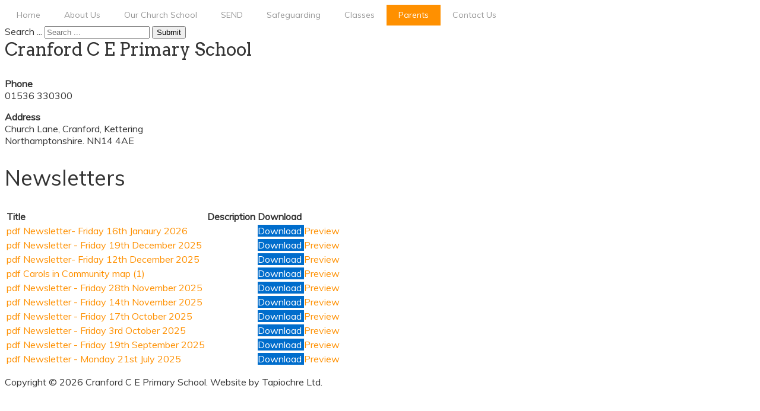

--- FILE ---
content_type: text/html; charset=utf-8
request_url: https://cranford.northants.sch.uk/parents/newsletters
body_size: 67950
content:

<!DOCTYPE html>

<html xmlns="http://www.w3.org/1999/xhtml" xml:lang="en-gb" lang="en-gb" >

<head>



<base href="https://cranford.northants.sch.uk/parents/newsletters" />
	<meta http-equiv="content-type" content="text/html; charset=utf-8" />
	<meta name="author" content="Super User" />
	<meta name="generator" content="Joomla! - Open Source Content Management" />
	<title>Cranford C E Primary School - Newsletters</title>
	<link href="https://cranford.northants.sch.uk/component/search/?Itemid=580&amp;format=opensearch" rel="search" title="Search Cranford C E Primary School" type="application/opensearchdescription+xml" />
	<link href="/components/com_jrealtimeanalytics/css/mainstyle.css" rel="stylesheet" type="text/css" />
	<link href="/components/com_dropfiles/assets/css/jaofoldertree.css" rel="stylesheet" type="text/css" />
	<link href="/components/com_dropfiles/assets/css/material-design-iconic-font.min.css" rel="stylesheet" type="text/css" />
	<link href="/plugins/dropfilesthemes/table/css/style_ver5.4.css" rel="stylesheet" type="text/css" />
	<link href="/plugins/dropfilesthemes/table/css/jquery.mediaTable.css" rel="stylesheet" type="text/css" />
	<link href="/components/com_dropfiles/assets/css/front_ver5.4.css" rel="stylesheet" type="text/css" />
	<link href="/components/com_dropfiles/assets/css/video-js.css" rel="stylesheet" type="text/css" />
	<link href="/media/plg_system_jcepro/site/css/content.min.css?86aa0286b6232c4a5b58f892ce080277" rel="stylesheet" type="text/css" />
	<link href="/plugins/system/cookiespolicynotificationbar/assets/css/cpnb-style.min.css" rel="stylesheet" media="all" type="text/css" />
	<link href="/plugins/system/cookiespolicynotificationbar/assets/css/balloon.min.css" rel="stylesheet" media="all" type="text/css" />
	<link href="/media/plg_system_youtuber/assets/fancybox/jquery.fancybox.min.css?v=3.12.2" rel="stylesheet" type="text/css" />
	<link href="/media/plg_system_youtuber/assets/css/frontend.css?v=3.12.2" rel="stylesheet" type="text/css" />
	<link href="https://fonts.googleapis.com/css?family=Roboto:400,400italic,500,500italic,700,700italic&subset=latin,cyrillic" rel="stylesheet" type="text/css" />
	<style type="text/css">
.themesblock a.themebtn.default {background-image: url(https://cranford.northants.sch.uk/plugins/dropfilesthemes/default/images/btn.png) }.themesblock a.themebtn.ggd {background-image: url(https://cranford.northants.sch.uk/plugins/dropfilesthemes/ggd/images/btn.png) }.themesblock a.themebtn.table {background-image: url(https://cranford.northants.sch.uk/plugins/dropfilesthemes/table/images/btn.png) }.themesblock a.themebtn.tree {background-image: url(https://cranford.northants.sch.uk/plugins/dropfilesthemes/tree/images/btn.png) }.themesblock a.themebtn.preview {background-image: url(https://cranford.northants.sch.uk/plugins/dropfilesthemes/preview/images/btn.png) } .dropfiles-content-table[data-category="78"] td .downloadlink, .dropfiles-content-table[data-category="78"] .download-all, .dropfiles-content-table[data-category="78"] .download-selected {background-color:#006dcc !important;color:#ffffff !important;}/* BEGIN: Cookies Policy Notification Bar - J! system plugin (Powered by: Web357.com) */
.cpnb-outer { border-color: rgba(32, 34, 38, 1); }
.cpnb-outer.cpnb-div-position-top { border-bottom-width: 1px; }
.cpnb-outer.cpnb-div-position-bottom { border-top-width: 1px; }
.cpnb-outer.cpnb-div-position-top-left, .cpnb-outer.cpnb-div-position-top-right, .cpnb-outer.cpnb-div-position-bottom-left, .cpnb-outer.cpnb-div-position-bottom-right { border-width: 1px; }
.cpnb-message { color: #f1f1f3; }
.cpnb-message a { color: #ffffff }
.cpnb-button, .cpnb-button-ok, .cpnb-m-enableAllButton { -webkit-border-radius: 4px; -moz-border-radius: 4px; border-radius: 4px; font-size: 12px; color: #ffffff; background-color: rgba(59, 137, 199, 1); }
.cpnb-button:hover, .cpnb-button:focus, .cpnb-button-ok:hover, .cpnb-button-ok:focus, .cpnb-m-enableAllButton:hover, .cpnb-m-enableAllButton:focus { color: #ffffff; background-color: rgba(49, 118, 175, 1); }
.cpnb-button-decline, .cpnb-button-delete, .cpnb-button-decline-modal, .cpnb-m-DeclineAllButton { color: #ffffff; background-color: rgba(119, 31, 31, 1); }
.cpnb-button-decline:hover, .cpnb-button-decline:focus, .cpnb-button-delete:hover, .cpnb-button-delete:focus, .cpnb-button-decline-modal:hover, .cpnb-button-decline-modal:focus, .cpnb-m-DeclineAllButton:hover, .cpnb-m-DeclineAllButton:focus { color: #ffffff; background-color: rgba(175, 38, 20, 1); }
.cpnb-button-cancel, .cpnb-button-reload, .cpnb-button-cancel-modal { color: #ffffff; background-color: rgba(90, 90, 90, 1); }
.cpnb-button-cancel:hover, .cpnb-button-cancel:focus, .cpnb-button-reload:hover, .cpnb-button-reload:focus, .cpnb-button-cancel-modal:hover, .cpnb-button-cancel-modal:focus { color: #ffffff; background-color: rgba(54, 54, 54, 1); }
.cpnb-button-settings, .cpnb-button-settings-modal { color: #ffffff; background-color: rgba(90, 90, 90, 1); }
.cpnb-button-settings:hover, .cpnb-button-settings:focus, .cpnb-button-settings-modal:hover, .cpnb-button-settings-modal:focus { color: #ffffff; background-color: rgba(54, 54, 54, 1); }
.cpnb-button-more-default, .cpnb-button-more-modal { color: #ffffff; background-color: rgba(123, 138, 139, 1); }
.cpnb-button-more-default:hover, .cpnb-button-more-modal:hover, .cpnb-button-more-default:focus, .cpnb-button-more-modal:focus { color: #ffffff; background-color: rgba(105, 118, 119, 1); }
.cpnb-m-SaveChangesButton { color: #ffffff; background-color: rgba(133, 199, 136, 1); }
.cpnb-m-SaveChangesButton:hover, .cpnb-m-SaveChangesButton:focus { color: #ffffff; background-color: rgba(96, 153, 100, 1); }
@media only screen and (max-width: 600px) {
.cpnb-left-menu-toggle::after, .cpnb-left-menu-toggle-button {
content: "Categories";
}
}
/* END: Cookies Policy Notification Bar - J! system plugin (Powered by: Web357.com) */

	</style>
	<script type="application/json" class="joomla-script-options new">{"csrf.token":"ea3ea48e39fff46bb26bd400461560ec","system.paths":{"root":"","base":""},"joomla.jtext":{"COM_DROPFILES_DOWNLOAD_ALL":"Download all","COM_DROPFILES_DOWNLOAD_SELECTED":"Download selected","COM_DROPFILES_DEFAULT_FRONT_COLUMNS":"Columns","COM_DROPFILES_FIELD_FILE_BYTE":"B","COM_DROPFILES_FIELD_FILE_KILOBYTE":"KB","COM_DROPFILES_FIELD_FILE_MEGABYTE":"MB","COM_DROPFILES_FIELD_FILE_GIGABYTE":"GB","COM_DROPFILES_FIELD_FILE_TERRABYTE":"TB","COM_DROPFILES_FIELD_FILE_PETABYTE":"PB","COM_DROPFILES_LIGHT_BOX_LOADING_STATUS":"The preview is still loading, you can <span class='dropfiles-loading-close'>cancel<\/span> it at any time..."}}</script>
	<script src="/media/jui/js/jquery.min.js?68b5999870634a23b46c27a6665628b6" type="text/javascript"></script>
	<script src="/media/jui/js/jquery-noconflict.js?68b5999870634a23b46c27a6665628b6" type="text/javascript"></script>
	<script src="/media/jui/js/jquery-migrate.min.js?68b5999870634a23b46c27a6665628b6" type="text/javascript"></script>
	<script src="/components/com_jrealtimeanalytics/js/jquery.noconflict.js" type="text/javascript"></script>
	<script src="/components/com_jrealtimeanalytics/js/stream.js" type="text/javascript" defer="defer"></script>
	<script src="/components/com_jrealtimeanalytics/js/heatmap.js" type="text/javascript" defer="defer"></script>
	<script src="/media/system/js/core.js?68b5999870634a23b46c27a6665628b6" type="text/javascript"></script>
	<script src="/media/system/js/mootools-core.js?68b5999870634a23b46c27a6665628b6" type="text/javascript"></script>
	<script src="/media/system/js/mootools-more.js?68b5999870634a23b46c27a6665628b6" type="text/javascript"></script>
	<script src="/components/com_dropfiles/assets/js/frontend.js" type="text/javascript"></script>
	<script src="/components/com_dropfiles/assets/js/gatracking.js" type="text/javascript"></script>
	<script src="/components/com_dropfiles/assets/js/handlebars-v4.7.7.js" type="text/javascript"></script>
	<script src="/components/com_dropfiles/assets/js/jaofoldertree.js" type="text/javascript"></script>
	<script src="/components/com_dropfiles/assets/js/colorbox.init.js" type="text/javascript"></script>
	<script src="/plugins/dropfilesthemes/table/js/script.js" type="text/javascript"></script>
	<script src="/plugins/dropfilesthemes/table/js/jquery.mediaTable.js" type="text/javascript"></script>
	<script src="https://cranford.northants.sch.uk/components/com_dropfiles/assets/js/helper.js" type="text/javascript"></script>
	<script src="/components/com_dropfiles/assets/js/video.js" type="text/javascript"></script>
	<script src="/media/system/js/caption.js?68b5999870634a23b46c27a6665628b6" type="text/javascript"></script>
	<!--[if lt IE 9]><script src="/media/system/js/html5fallback.js?68b5999870634a23b46c27a6665628b6" type="text/javascript"></script><![endif]-->
	<script src="/plugins/system/cookiespolicynotificationbar/assets/js/cookies-policy-notification-bar.min.js" type="text/javascript"></script>
	<script src="/media/plg_system_youtuber/assets/fancybox/jquery.fancybox.min.js?v=3.12.2" defer="defer" type="text/javascript"></script>
	<script src="/media/plg_system_youtuber/assets/js/frontend.js?v=3.12.2" defer="defer" type="text/javascript"></script>
	<script type="text/javascript">
				var COM_JREALTIME_NETWORK_ERROR = 'A network error occurred during data stream: '; var jrealtimeBaseURI='https://cranford.northants.sch.uk/';var jrealtimeTrackQueryString=1;jQuery(document).ready(function(){ jQuery("body").append("<div id='dropfiles-loading-wrap'><div class='dropfiles-loading'></div></div><div id='dropfiles-loading-tree-wrap'><div class='dropfiles-loading-tree-bg'></div></div>")});ga_download_tracking="0";dropfilesBaseUrl="https://cranford.northants.sch.uk/";dropfilesRootUrl="/";jQuery(window).on('load',  function() {
				new JCaption('img.caption');
			});// BEGIN: Cookies Policy Notification Bar - J! system plugin (Powered by: Web357.com)
var cpnb_config = {"w357_joomla_caching":0,"w357_position":"top-right","w357_show_close_x_icon":"1","w357_hide_after_time":"yes","w357_duration":"60","w357_animate_duration":"1000","w357_limit":"0","w357_message":"We use cookies to improve your experience on our website. By browsing this website, you agree to our use of cookies.","w357_display_ok_btn":"1","w357_buttonText":"Ok, I\u0027ve understood!","w357_display_decline_btn":"1","w357_buttonDeclineText":"Decline","w357_display_cancel_btn":"0","w357_buttonCancelText":"Cancel","w357_display_settings_btn":"1","w357_buttonSettingsText":"Settings","w357_buttonMoreText":"More Info","w357_buttonMoreLink":"","w357_display_more_info_btn":"1","w357_fontColor":"#f1f1f3","w357_linkColor":"#ffffff","w357_fontSize":"12px","w357_backgroundColor":"rgba(50, 58, 69, 1)","w357_borderWidth":"1","w357_body_cover":"1","w357_overlay_state":"0","w357_overlay_color":"rgba(10, 10, 10, 0.3)","w357_height":"auto","w357_cookie_name":"cookiesDirective","w357_link_target":"_self","w357_popup_width":"800","w357_popup_height":"600","w357_customText":"\u003Ch1\u003ECookies Policy Overview\u003C\/h1\u003E\r\n\u003Chr \/\u003E\r\n\u003Ch3\u003EGeneral Use\u003C\/h3\u003E\r\n\u003Cp\u003EWe use cookies, tracking pixels and related technologies on our website. Cookies are small data files that are served by our platform and stored on your device. Our site uses cookies dropped by us or third parties for a variety of purposes including to operate and personalize the website. Also, cookies may also be used to track how you use the site to target ads to you on other websites.\u003C\/p\u003E\r\n\u003Ch3\u003EThird Parties\u003C\/h3\u003E\r\n\u003Cp\u003EOur website employs may use  various third-party services. Through the use of our website, these services may place anonymous cookies on your browser and may send their own cookies to your cookie file. Some of these services may include but are not limited to: Google, Facebook, Twitter, MailChimp and other social networks, advertising agencies, security firewalls, analytics companies and service providers. These services may also collect and use anonymous identifiers such as IP Address, HTTP Referrer, Unique Device Identifier and other non-personally identifiable information and server logs.\u003C\/p\u003E\r\n\u003Chr \/\u003E","w357_more_info_btn_type":"custom_text","w357_blockCookies":"1","w357_autoAcceptAfterScrolling":"0","w357_numOfScrolledPixelsBeforeAutoAccept":"300","w357_reloadPageAfterAccept":"0","w357_enableConfirmationAlerts":"0","w357_enableConfirmationAlertsForAcceptBtn":0,"w357_enableConfirmationAlertsForDeclineBtn":0,"w357_enableConfirmationAlertsForDeleteBtn":0,"w357_confirm_allow_msg":"Performing this action will enable all cookies set by this website. Are you sure that you want to enable all cookies on this website?","w357_confirm_delete_msg":"Performing this action will remove all cookies set by this website. Are you sure that you want to disable and delete all cookies from your browser?","w357_show_in_iframes":"0","w357_shortcode_is_enabled_on_this_page":0,"w357_base_url":"https:\/\/cranford.northants.sch.uk\/","w357_base_ajax_url":"https:\/\/cranford.northants.sch.uk\/","w357_current_url":"https:\/\/cranford.northants.sch.uk\/parents\/newsletters","w357_always_display":"0","w357_show_notification_bar":true,"w357_expiration_cookieSettings":"365","w357_expiration_cookieAccept":"365","w357_expiration_cookieDecline":"180","w357_expiration_cookieCancel":"3","w357_accept_button_class_notification_bar":"cpnb-accept-btn","w357_decline_button_class_notification_bar":"cpnb-decline-btn","w357_cancel_button_class_notification_bar":"cpnb-cancel-btn","w357_settings_button_class_notification_bar":"cpnb-settings-btn","w357_moreinfo_button_class_notification_bar":"cpnb-moreinfo-btn","w357_accept_button_class_notification_bar_modal_window":"cpnb-accept-btn-m","w357_decline_button_class_notification_bar_modal_window":"cpnb-decline-btn-m","w357_save_button_class_notification_bar_modal_window":"cpnb-save-btn-m","w357_buttons_ordering":"[\u0022ok\u0022,\u0022decline\u0022,\u0022cancel\u0022,\u0022settings\u0022,\u0022moreinfo\u0022]"};
// END: Cookies Policy Notification Bar - J! system plugin (Powered by: Web357.com)


// BEGIN: Cookies Policy Notification Bar - J! system plugin (Powered by: Web357.com)
var cpnb_cookiesCategories = {"cookie_categories_group0":{"cookie_category_id":"required-cookies","cookie_category_name":"Required Cookies","cookie_category_description":"The Required or Functional cookies relate to the functionality of our websites and allow us to improve the service we offer to you through our websites, for example by allowing you to carry information across pages of our website to avoid you having to re-enter information, or by recognizing your preferences when you return to our website.","cookie_category_checked_by_default":"2","cookie_category_status":"1"},"cookie_categories_group1":{"cookie_category_id":"analytical-cookies","cookie_category_name":"Analytical Cookies","cookie_category_description":"Analytical cookies allow us to recognize and to count the number of visitors to our website, to see how visitors move around the website when they are using it and to record which content viewers view and are interested in. This helps us to determine how frequently particular pages and advertisements are visited and to determine the most popular areas of our website. This helps us to improve the service which we offer to you by helping us make sure our users are finding the information they are looking for, by providing anonymized demographic data to third parties in order to target advertising more appropriately to you, and by tracking the success of advertising campaigns on our website.","cookie_category_checked_by_default":"1","cookie_category_status":"1"},"cookie_categories_group2":{"cookie_category_id":"social-media-cookies","cookie_category_name":"Social Media","cookie_category_description":"These cookies allow you to share Website content with social media platforms (e.g., Facebook, Twitter, Instagram). We have no control over these cookies as they are set by the social media platforms themselves.","cookie_category_checked_by_default":"1","cookie_category_status":"1"},"cookie_categories_group3":{"cookie_category_id":"targeted-advertising-cookies","cookie_category_name":"Targeted Advertising Cookies","cookie_category_description":"Advertising and targeting cookies are used to deliver advertisements more relevant to you, but can also limit the number of times you see an advertisement and be used to chart the effectiveness of an ad campaign by tracking users’ clicks. They can also provide security in transactions. They are usually placed by third-party advertising networks with a website operator’s permission but can be placed by the operator themselves. They can remember that you have visited a website, and this information can be shared with other organizations, including other advertisers. They cannot determine who you are though, as the data collected is never linked to your profile. ","cookie_category_checked_by_default":"1","cookie_category_status":"1"}};
// END: Cookies Policy Notification Bar - J! system plugin (Powered by: Web357.com)


// BEGIN: Cookies Policy Notification Bar - J! system plugin (Powered by: Web357.com)
var cpnb_manager = {"w357_m_modalState":"1","w357_m_floatButtonState":"1","w357_m_floatButtonPosition":"bottom_left","w357_m_HashLink":"cookies","w357_m_modal_menuItemSelectedBgColor":"rgba(200, 200, 200, 1)","w357_m_saveChangesButtonColorAfterChange":"rgba(13, 92, 45, 1)","w357_m_floatButtonIconSrc":"https:\/\/cranford.northants.sch.uk\/plugins\/system\/cookiespolicynotificationbar\/assets\/icons\/cpnb-cookies-manager-icon-1-64x64.png","w357_m_FloatButtonIconType":"image","w357_m_FloatButtonIconFontAwesomeName":"fas fa-cookie-bite","w357_m_FloatButtonIconFontAwesomeSize":"fa-lg","w357_m_FloatButtonIconFontAwesomeColor":"rgba(61, 47, 44, 0.84)","w357_m_FloatButtonIconUikitName":"cog","w357_m_FloatButtonIconUikitSize":"1","w357_m_FloatButtonIconUikitColor":"rgba(61, 47, 44, 0.84)","w357_m_floatButtonText":"Cookies Manager","w357_m_modalHeadingText":"Advanced Cookie Settings","w357_m_checkboxText":"Enabled","w357_m_lockedText":"(Locked)","w357_m_EnableAllButtonText":"Allow All Cookies","w357_m_DeclineAllButtonText":"Decline All Cookies","w357_m_SaveChangesButtonText":"Save Settings","w357_m_confirmationAlertRequiredCookies":"These cookies are strictly necessary for this website. You can\u0027t disable this category of cookies. Thank you for understanding!"};
// END: Cookies Policy Notification Bar - J! system plugin (Powered by: Web357.com)

	</script>
	<script type="application/json" id="youtuber-cfg">{"ajax_url":"\/parents\/newsletters","lang":{"more":"More","less":"Less"},"fancybox_params":"{\"type\":\"iframe\",\"iframe\":{\"allowfullscreen\":true}}"}</script>





<meta name="viewport" content="width=device-width, initial-scale=1.0" />




<link href='https://fonts.googleapis.com/css?family=Arvo:700,regular&amp;subset=latin' rel='stylesheet' type='text/css'>


<link href='https://fonts.googleapis.com/css?family=Ubuntu:regular,300,700,300italic&amp;subset=latin' rel='stylesheet' type='text/css'>


<link href='https://fonts.googleapis.com/css?family=Muli:Array&amp;subset=latin' rel='stylesheet' type='text/css'>





<link rel="stylesheet" href="/templates/hot_construction/css/joomla.css" type="text/css" />


<link rel="stylesheet" href="/templates/hot_construction/css/font-awesome.min.css">


<link rel="stylesheet" href="https://cranford.northants.sch.uk/parents/newsletters?css_request=1&amp;diff=1600758761" type="text/css" />

<link rel="stylesheet" href="/templates/hot_construction/css/template_css.css" type="text/css" />

<!--[if lt IE 9]>

	<script src="/templates/hot_construction/js/html5shiv.min.js"></script>

	<script src="/templates/hot_construction/js/respond.min.js"></script>

<![endif]-->



<script type="text/javascript">
	function isAppleDevice(){
		return (
			(navigator.userAgent.toLowerCase().indexOf("ipad") > -1) ||
			(navigator.userAgent.toLowerCase().indexOf("iphone") > -1) ||
			(navigator.userAgent.toLowerCase().indexOf("ipod") > -1)
		);
	}

	(function(jQuery){  
		jQuery.fn.dropDownMenu_topmenu = function(options) {  
	  
			var defaults = {  
				speed: 300,  
				effect: 'fadeToggle'
			};  
			var options = jQuery.extend(defaults, options);  
	      
			return this.each(function() {

				var screenWidth = jQuery("body").width();

		    	jQuery('.mnu_topmenu ul').hide();
		    	jQuery('.mnu_topmenu li ul li').filter(':last-child').css('border-bottom', 'none');

		    	if(screenWidth > 992) {

			    	jQuery('.mnu_topmenu li').hover(function(){
			      		jQuery(this).children('ul').stop()[options.effect](options.speed);
			    	},function(){
			      		jQuery(this).css('position','relative').children('ul').stop()[options.effect](options.speed);
			    	});

			    }else{

			    	jQuery('.mnu_topmenu li a[href="#"]').toggle(function(){
			      		jQuery(this).parent().find('ul:first:not(:visible)').stop(true,true)[options.effect](options.speed);
			    	},function(){
			      		jQuery(this).parent().css('position', 'relative').find('ul:first:visible').stop(true,true)[options.effect](options.speed);
			    	});
											
					jQuery("nav ul.navv").find("li > ul").prev().addClass("firstClick");		

			    }
				jQuery(document).on("click",".mnu_topmenu a", function(){
					if(!jQuery(this).hasClass("firstClick"))
						jQuery(this).addClass("firstClick");
					
					return true;
				});
				
				
				jQuery(document).on("click",".mnu_topmenu .firstClick",function(e){	
					if((jQuery("html.no-touchevents").length == 1 && screenWidth > 992) || (isAppleDevice() && screenWidth > 992)){
						return true;
					}
					e.preventDefault(); 

					var href = jQuery(this).attr("href");
					var target = jQuery(this).attr("target");
					var link = jQuery(this);
					jQuery(this).attr("href","#");
					jQuery(this).attr("target","");
					
					jQuery(this).removeClass("firstClick");
					
					setTimeout(function(){
						link.attr("href",href);
						link.attr("target",target);
					},200);
					if(screenWidth > 992){
						jQuery(this).children('ul').stop()[options.effect](options.speed);
					}			
					else
						jQuery(this).parent().find('ul:first:not(:visible)').stop(true,true)[options.effect](options.speed);
				});
				
				jQuery(window).resize(function(){
					var screenWidth = jQuery("body").width();
					if(screenWidth > 992)
						jQuery("nav ul.navv").find("li > ul").prev().removeClass("firstClick");
					else
						jQuery("nav ul.navv").find("li > ul").prev().addClass("firstClick");
				});
				
		  	});  
	 	};  
	})(jQuery);

	jQuery(document).ready(function(){
		jQuery('.mnu_topmenu').dropDownMenu_topmenu({
			speed: 300,
			effect: 'fadeToggle'
      	});
		
			//hover menu fix	
		setTimeout(function(){
		  jQuery('#blocker').remove();
		  jQuery("nav ul.navv").find("li > ul").prev().addClass("firstClick");
		}, 1000)
		
		//first click for touchecren wide devices
		
	});
</script>  

<script type="text/javascript" src="/templates/hot_construction/js/responsive-nav.min.js"></script>


<script type="text/javascript" src="/templates/hot_construction/js/modernizr-custom.js"></script>


<!-- BEGIN: Google Analytics -->
<script>console.log("Google analytics javascript code goes here...")</script>
<!-- END: Google Analytics -->

<!-- BEGIN: Facebook -->
<script>console.log("Facebook javascript code goes here...")</script>
<!-- END: Facebook -->
</head>

<link rel="stylesheet" href="/templates/hot_construction/css/custom.css" type="text/css" />
<body class="sparky_inner">

<div id="blocker" ></div>


<div class="sparky_wrapper">



    <div class="sparky_full topmenurow one">

        
        <div class="container">

        
            <div  class="row">

            <div class="cell mp_topmenu span8">
	<div class="sparky_menu">
	
<nav class="container_topmenu"><ul class="menu navv mnu_topmenu">
<li class="item-195"><a href="/" >Home</a></li><li class="item-554 deeper parent"><a href="#" >About Us</a><ul><li class="item-555"><a href="/school-information/general-information" >General Information</a></li><li class="item-556"><a href="/school-information/the-school-day" >The School Day</a></li><li class="item-557"><a href="/school-information/our-curriculum" >Our Curriculum</a></li><li class="item-558"><a href="/school-information/standards" >Standards</a></li><li class="item-559"><a href="/school-information/ofsted" >Ofsted</a></li><li class="item-560"><a href="/school-information/school-admissions" >School Admissions</a></li><li class="item-561"><a href="/school-information/sports-pupil-premium-funding" >Funding</a></li><li class="item-562"><a href="/school-information/school-policies" >School Policies</a></li><li class="item-563"><a href="/school-information/gdpr" >GDPR</a></li><li class="item-564"><a href="/school-information/staff-list" >Staff List</a></li><li class="item-565"><a href="/school-information/governors" >Governance and School Forum</a></li><li class="item-566"><a href="/school-information/pdet-multi-academy-trust" >PDET Multi-Academy Trust</a></li><li class="item-586"><a href="/school-information/vacancies" >Vacancies</a></li></ul></li><li class="item-567 deeper parent"><a href="#" >Our Church School</a><ul><li class="item-1070"><a href="/our-values/vision-values" >Vision &amp; Values</a></li><li class="item-1072"><a href="/our-values/siams" >SIAMS</a></li><li class="item-1073"><a href="/our-values/our-re-curriculum" >Our RE Curriculum</a></li></ul></li><li class="item-568"><a href="/send" >SEND</a></li><li class="item-569 deeper parent"><a href="#" >Safeguarding</a><ul><li class="item-570"><a href="/safeguarding/safeguarding-overview" >Safeguarding Overview</a></li><li class="item-595"><a href="/safeguarding/online-safety" >Online Safety</a></li></ul></li><li class="item-571 deeper parent"><a href="#" >Classes</a><ul><li class="item-573"><a href="/classes/classes-overview" >Classes Overview</a></li><li class="item-574"><a href="/classes/acorns-eyfs" >Acorns</a></li><li class="item-575"><a href="/classes/elms" >Elms</a></li><li class="item-576"><a href="/classes/sycamores" >Sycamores</a></li><li class="item-577"><a href="/classes/oaks" >Oaks</a></li></ul></li><li class="item-572 active deeper parent"><a href="#" >Parents</a><ul><li class="item-578"><a href="/parents/introduction" >Pupil and Parent Voice</a></li><li class="item-580 current active"><a href="/parents/newsletters" >Newsletters</a></li><li class="item-581"><a href="/parents/school-calendar" >School Calendar</a></li><li class="item-582"><a href="/parents/term-dates" >Term Dates</a></li><li class="item-583"><a href="/parents/school-prospectus" >School Prospectus</a></li><li class="item-584"><a href="/parents/our-uniform" >Our Uniform</a></li><li class="item-925"><a href="/parents/school-lunches" >School Lunches</a></li><li class="item-585"><a href="/parents/clubs-enrichment" >Clubs &amp; Enrichment</a></li><li class="item-1075"><a href="/parents/support-for-families" >Support for Families</a></li><li class="item-579"><a href="/parents/home-learning" >Home Learning</a></li><li class="item-1513"><a href="/parents/leave-of-absence-request-form" >Leave of Absence Request Form</a></li></ul></li><li class="item-552"><a href="/contact-us" >Contact Us</a></li></ul></nav>
	</div>
</div>
					<div class="cell mp_search span4">

						<div class="cell_pad">

									<div class="moduletable">
						<div class="search">
	<form action="/parents/newsletters" method="post" class="form-inline" role="search">
		<label for="mod-search-searchword387" class="element-invisible">Search ...</label> <input name="searchword" id="mod-search-searchword387" maxlength="200"  class="inputbox search-query input-medium" type="search" placeholder="Search ..." /> <button class="button btn btn-primary" onclick="this.form.searchword.focus();">Submit</button>		<input type="hidden" name="task" value="search" />
		<input type="hidden" name="option" value="com_search" />
		<input type="hidden" name="Itemid" value="580" />
	</form>
</div>
		</div>
	

						</div>

					</div>

	                
            </div>

            <div class="clr"></div> 

        
        </div>

        
        <div class="clr"></div> 

    </div>


    <div class="sparky_full logorow">

        
        <div class="container">

        
            <div  class="row">

            <div class="cell mp_logo span6">
    <div class="cell_pad">
 		        <div class="sparky_logo"><a href="/index.php">Cranford C E Primary School</a></div>
        <div class="sparky_slogan">Working together for all of our children to prosper, be full of hope and be excited about their future.</div>
            </div>
</div>
					<div class="cell mp_header1 span3">

						<div class="cell_pad">

									<div class="moduletable">
						

<div class="custom"  >
	<p><i class="fa fa-phone"></i></p>
<p><strong>Phone</strong><br />01536 330300</p></div>
		</div>
	

						</div>

					</div>

	                
					<div class="cell mp_header2 span3">

						<div class="cell_pad">

									<div class="moduletable">
						

<div class="custom"  >
	<p><i class="fa fa-map"></i></p>
<p><strong>Address</strong><br />Church Lane, Cranford, Kettering<br />Northamptonshire. NN14 4AE</p></div>
		</div>
	

						</div>

					</div>

	                
            </div>

            <div class="clr"></div> 

        
        </div>

        
        <div class="clr"></div> 

    </div>


    <div class="sparky_full contentrow">

        
        <div class="container">

        
            <div  class="row">

            
	                <div class="content_sparky span12">

	                    <div class="cell_pad">

	                        <div id="system-message-container">
	</div>


	                        
	                        <div class="item-page" itemscope itemtype="https://schema.org/Article">
	<meta itemprop="inLanguage" content="en-GB" />
	
		
			<div class="page-header">
		<h2 itemprop="headline">
			Newsletters		</h2>
							</div>
					
		
	
	
		
								<div itemprop="articleBody">
		<p>
<script type="text/x-handlebars-template" id="dropfiles-template-table-78">
    {{#if files}}
    {{#each files}}{{#if ext}}
    <tr class="file">
                    <td class="extcol file_title">
                                {{#if custom_icon}}
                <div class="custom-icon {{ext}}"><img src="/{{custom_icon_thumb}}" alt=""></div>
                {{else}}
                <span class="ext {{ext}} ext-{{ext}}"><span>{{ext}}</span></span>
                {{/if}}
                <a class="title" href='{{link}}'>{{title}}</a>
            </td>
        
        
                    <td>
                {{{description}}}
            </td>
        
        
        
        
                            <td>
                                    <a class="downloadlink" href='{{link}}'>
                        Download                        <i class="zmdi zmdi-cloud-download dropfiles-download"></i>
                    </a>
                                                    {{#if openpdflink}}
                    <a href='{{openpdflink}}' class="openlink dropfileslightbox" >
                        Open                        <i class="zmdi zmdi-filter-center-focus dropfiles-preview"></i>
                    </a>
                    {{else}}
                    {{#if viewerlink}}
                    <a data-id="{{id}}" data-catid="{{catid}}" data-file-type="{{ext}}"
                       class="openlink dropfileslightbox"                        href='{{viewerlink}}'>
                        Preview                        <i class="zmdi zmdi-filter-center-focus dropfiles-preview"></i></a>
                    {{/if}}
                    {{/if}}

                            </td>
            </tr>
    {{/if}}{{/each}}
    {{/if}}


</script>

<script type="text/x-handlebars-template" id="dropfiles-current-category-78">
    {{#if category}}
    {{#if category.type}}
    <input type="hidden" id="current-category-type" class="type {{category.type}}" data-category-type="{{category.type}}"/>
    {{/if}}
    {{#if category.linkdownload_cat}}
    <input type="hidden" id="current-category-link" class="link" value="{{category.linkdownload_cat}}"/>
    {{/if}}
    {{/if}}
</script>

    <div class="dropfiles-content dropfiles-content-table dropfiles-content-multi dropfiles-files
         "
         data-category="78" data-current="78" data-category-name="Newsletters">
        <input type="hidden" id="current_category" value="78"/>
        <input type="hidden" id="current_category_slug" value="newsletters"/>
                                                <div class="dropfiles-container">
                        <div class="dropfiles-container-table ">
                <div class="dropfiles-categories">
                    <div class="categories-head ">
                                            </div>
                                                        </div>
                <table class="table table-bordered table-striped mediaTable">
                    <thead>
                    <tr>
                                                    <th class="essential persist file_title">
                                Title                            </th>
                        
                        
                                                    <th class="optional file_desc">
                                Description                            </th>
                        
                        
                        
                        
                                                                            <th class="essential file_download">
                                Download                            </th>
                                            </tr>
                    </thead>

                    <tbody>
                                                                                <tr class="file">
                                                                            <td class="extcol file_title">
                                                                                        <a href="https://cranford.northants.sch.uk/files/78/Newsletters/802/Newsletter--Friday-16th-Janaury-2026.pdf">
                                                                                                    <span class="ext pdf ext-pdf"><span>pdf</span></span>
                                                                                            </a>
                                            <a class="title" href="https://cranford.northants.sch.uk/files/78/Newsletters/802/Newsletter--Friday-16th-Janaury-2026.pdf">Newsletter- Friday 16th Janaury 2026</a>
                                        </td>
                                    
                                    
                                                                            <td class="file_desc">
                                                                                    </td>
                                    
                                    
                                    
                                    
                                                                                                                <td class="file_download">
                                                                                            <a class="downloadlink dropfiles_downloadlink"
                                                   href="https://cranford.northants.sch.uk/files/78/Newsletters/802/Newsletter--Friday-16th-Janaury-2026.pdf">
                                                    Download                                                    <i class="zmdi zmdi-cloud-download dropfiles-download"></i></a>
                                                                                                                                                                                            <a data-id="802"
                                                       data-catid="78"
                                                       data-file-type="pdf"
                                                       class="openlink dropfileslightbox"
                                                                                                               href="https://docs.google.com/viewer?url=https%3A%2F%2Fcranford.northants.sch.uk%2Ffiles%2F78%2FNewsletters%2F802%2FNewsletter--Friday-16th-Janaury-2026.pdf%3Ftoken%3Dac13b2fc62a0cba1c1c47e933bf7e37a%26preview%3D1&embedded=true">
                                                        Preview                                                        <i class="zmdi zmdi-filter-center-focus dropfiles-preview"></i>
                                                    </a>
                                                                                            
                                        </td>
                                                                    </tr>
                                                                                                                <tr class="file">
                                                                            <td class="extcol file_title">
                                                                                        <a href="https://cranford.northants.sch.uk/files/78/Newsletters/798/Newsletter---Friday-19th-December-2025.pdf">
                                                                                                    <span class="ext pdf ext-pdf"><span>pdf</span></span>
                                                                                            </a>
                                            <a class="title" href="https://cranford.northants.sch.uk/files/78/Newsletters/798/Newsletter---Friday-19th-December-2025.pdf">Newsletter - Friday 19th December 2025</a>
                                        </td>
                                    
                                    
                                                                            <td class="file_desc">
                                                                                    </td>
                                    
                                    
                                    
                                    
                                                                                                                <td class="file_download">
                                                                                            <a class="downloadlink dropfiles_downloadlink"
                                                   href="https://cranford.northants.sch.uk/files/78/Newsletters/798/Newsletter---Friday-19th-December-2025.pdf">
                                                    Download                                                    <i class="zmdi zmdi-cloud-download dropfiles-download"></i></a>
                                                                                                                                                                                            <a data-id="798"
                                                       data-catid="78"
                                                       data-file-type="pdf"
                                                       class="openlink dropfileslightbox"
                                                                                                               href="https://docs.google.com/viewer?url=https%3A%2F%2Fcranford.northants.sch.uk%2Ffiles%2F78%2FNewsletters%2F798%2FNewsletter---Friday-19th-December-2025.pdf%3Ftoken%3Dac13b2fc62a0cba1c1c47e933bf7e37a%26preview%3D1&embedded=true">
                                                        Preview                                                        <i class="zmdi zmdi-filter-center-focus dropfiles-preview"></i>
                                                    </a>
                                                                                            
                                        </td>
                                                                    </tr>
                                                                                                                <tr class="file">
                                                                            <td class="extcol file_title">
                                                                                        <a href="https://cranford.northants.sch.uk/files/78/Newsletters/787/Newsletter--Friday-12th-December-2025.pdf">
                                                                                                    <span class="ext pdf ext-pdf"><span>pdf</span></span>
                                                                                            </a>
                                            <a class="title" href="https://cranford.northants.sch.uk/files/78/Newsletters/787/Newsletter--Friday-12th-December-2025.pdf">Newsletter- Friday 12th December 2025</a>
                                        </td>
                                    
                                    
                                                                            <td class="file_desc">
                                                                                    </td>
                                    
                                    
                                    
                                    
                                                                                                                <td class="file_download">
                                                                                            <a class="downloadlink dropfiles_downloadlink"
                                                   href="https://cranford.northants.sch.uk/files/78/Newsletters/787/Newsletter--Friday-12th-December-2025.pdf">
                                                    Download                                                    <i class="zmdi zmdi-cloud-download dropfiles-download"></i></a>
                                                                                                                                                                                            <a data-id="787"
                                                       data-catid="78"
                                                       data-file-type="pdf"
                                                       class="openlink dropfileslightbox"
                                                                                                               href="https://docs.google.com/viewer?url=https%3A%2F%2Fcranford.northants.sch.uk%2Ffiles%2F78%2FNewsletters%2F787%2FNewsletter--Friday-12th-December-2025.pdf%3Ftoken%3Dac13b2fc62a0cba1c1c47e933bf7e37a%26preview%3D1&embedded=true">
                                                        Preview                                                        <i class="zmdi zmdi-filter-center-focus dropfiles-preview"></i>
                                                    </a>
                                                                                            
                                        </td>
                                                                    </tr>
                                                                                                                <tr class="file">
                                                                            <td class="extcol file_title">
                                                                                        <a href="https://cranford.northants.sch.uk/files/78/Newsletters/771/Carols-in-Community-map-1.pdf">
                                                                                                    <span class="ext pdf ext-pdf"><span>pdf</span></span>
                                                                                            </a>
                                            <a class="title" href="https://cranford.northants.sch.uk/files/78/Newsletters/771/Carols-in-Community-map-1.pdf">Carols in Community map (1)</a>
                                        </td>
                                    
                                    
                                                                            <td class="file_desc">
                                                                                    </td>
                                    
                                    
                                    
                                    
                                                                                                                <td class="file_download">
                                                                                            <a class="downloadlink dropfiles_downloadlink"
                                                   href="https://cranford.northants.sch.uk/files/78/Newsletters/771/Carols-in-Community-map-1.pdf">
                                                    Download                                                    <i class="zmdi zmdi-cloud-download dropfiles-download"></i></a>
                                                                                                                                                                                            <a data-id="771"
                                                       data-catid="78"
                                                       data-file-type="pdf"
                                                       class="openlink dropfileslightbox"
                                                                                                               href="https://docs.google.com/viewer?url=https%3A%2F%2Fcranford.northants.sch.uk%2Ffiles%2F78%2FNewsletters%2F771%2FCarols-in-Community-map-1.pdf%3Ftoken%3Dac13b2fc62a0cba1c1c47e933bf7e37a%26preview%3D1&embedded=true">
                                                        Preview                                                        <i class="zmdi zmdi-filter-center-focus dropfiles-preview"></i>
                                                    </a>
                                                                                            
                                        </td>
                                                                    </tr>
                                                                                                                <tr class="file">
                                                                            <td class="extcol file_title">
                                                                                        <a href="https://cranford.northants.sch.uk/files/78/Newsletters/772/Newsletter---Friday-28th-November-2025.pdf">
                                                                                                    <span class="ext pdf ext-pdf"><span>pdf</span></span>
                                                                                            </a>
                                            <a class="title" href="https://cranford.northants.sch.uk/files/78/Newsletters/772/Newsletter---Friday-28th-November-2025.pdf">Newsletter - Friday 28th November 2025</a>
                                        </td>
                                    
                                    
                                                                            <td class="file_desc">
                                                                                    </td>
                                    
                                    
                                    
                                    
                                                                                                                <td class="file_download">
                                                                                            <a class="downloadlink dropfiles_downloadlink"
                                                   href="https://cranford.northants.sch.uk/files/78/Newsletters/772/Newsletter---Friday-28th-November-2025.pdf">
                                                    Download                                                    <i class="zmdi zmdi-cloud-download dropfiles-download"></i></a>
                                                                                                                                                                                            <a data-id="772"
                                                       data-catid="78"
                                                       data-file-type="pdf"
                                                       class="openlink dropfileslightbox"
                                                                                                               href="https://docs.google.com/viewer?url=https%3A%2F%2Fcranford.northants.sch.uk%2Ffiles%2F78%2FNewsletters%2F772%2FNewsletter---Friday-28th-November-2025.pdf%3Ftoken%3Dac13b2fc62a0cba1c1c47e933bf7e37a%26preview%3D1&embedded=true">
                                                        Preview                                                        <i class="zmdi zmdi-filter-center-focus dropfiles-preview"></i>
                                                    </a>
                                                                                            
                                        </td>
                                                                    </tr>
                                                                                                                <tr class="file">
                                                                            <td class="extcol file_title">
                                                                                        <a href="https://cranford.northants.sch.uk/files/78/Newsletters/763/Newsletter---Friday-14th-November-2025.pdf">
                                                                                                    <span class="ext pdf ext-pdf"><span>pdf</span></span>
                                                                                            </a>
                                            <a class="title" href="https://cranford.northants.sch.uk/files/78/Newsletters/763/Newsletter---Friday-14th-November-2025.pdf">Newsletter - Friday 14th November 2025</a>
                                        </td>
                                    
                                    
                                                                            <td class="file_desc">
                                                                                    </td>
                                    
                                    
                                    
                                    
                                                                                                                <td class="file_download">
                                                                                            <a class="downloadlink dropfiles_downloadlink"
                                                   href="https://cranford.northants.sch.uk/files/78/Newsletters/763/Newsletter---Friday-14th-November-2025.pdf">
                                                    Download                                                    <i class="zmdi zmdi-cloud-download dropfiles-download"></i></a>
                                                                                                                                                                                            <a data-id="763"
                                                       data-catid="78"
                                                       data-file-type="pdf"
                                                       class="openlink dropfileslightbox"
                                                                                                               href="https://docs.google.com/viewer?url=https%3A%2F%2Fcranford.northants.sch.uk%2Ffiles%2F78%2FNewsletters%2F763%2FNewsletter---Friday-14th-November-2025.pdf%3Ftoken%3Dac13b2fc62a0cba1c1c47e933bf7e37a%26preview%3D1&embedded=true">
                                                        Preview                                                        <i class="zmdi zmdi-filter-center-focus dropfiles-preview"></i>
                                                    </a>
                                                                                            
                                        </td>
                                                                    </tr>
                                                                                                                <tr class="file">
                                                                            <td class="extcol file_title">
                                                                                        <a href="https://cranford.northants.sch.uk/files/78/Newsletters/756/Newsletter---Friday-17th-October-2025.pdf">
                                                                                                    <span class="ext pdf ext-pdf"><span>pdf</span></span>
                                                                                            </a>
                                            <a class="title" href="https://cranford.northants.sch.uk/files/78/Newsletters/756/Newsletter---Friday-17th-October-2025.pdf">Newsletter - Friday 17th October 2025</a>
                                        </td>
                                    
                                    
                                                                            <td class="file_desc">
                                                                                    </td>
                                    
                                    
                                    
                                    
                                                                                                                <td class="file_download">
                                                                                            <a class="downloadlink dropfiles_downloadlink"
                                                   href="https://cranford.northants.sch.uk/files/78/Newsletters/756/Newsletter---Friday-17th-October-2025.pdf">
                                                    Download                                                    <i class="zmdi zmdi-cloud-download dropfiles-download"></i></a>
                                                                                                                                                                                            <a data-id="756"
                                                       data-catid="78"
                                                       data-file-type="pdf"
                                                       class="openlink dropfileslightbox"
                                                                                                               href="https://docs.google.com/viewer?url=https%3A%2F%2Fcranford.northants.sch.uk%2Ffiles%2F78%2FNewsletters%2F756%2FNewsletter---Friday-17th-October-2025.pdf%3Ftoken%3Dac13b2fc62a0cba1c1c47e933bf7e37a%26preview%3D1&embedded=true">
                                                        Preview                                                        <i class="zmdi zmdi-filter-center-focus dropfiles-preview"></i>
                                                    </a>
                                                                                            
                                        </td>
                                                                    </tr>
                                                                                                                <tr class="file">
                                                                            <td class="extcol file_title">
                                                                                        <a href="https://cranford.northants.sch.uk/files/78/Newsletters/755/Newsletter---Friday-3rd-October-2025.pdf">
                                                                                                    <span class="ext pdf ext-pdf"><span>pdf</span></span>
                                                                                            </a>
                                            <a class="title" href="https://cranford.northants.sch.uk/files/78/Newsletters/755/Newsletter---Friday-3rd-October-2025.pdf">Newsletter - Friday 3rd October 2025</a>
                                        </td>
                                    
                                    
                                                                            <td class="file_desc">
                                                                                    </td>
                                    
                                    
                                    
                                    
                                                                                                                <td class="file_download">
                                                                                            <a class="downloadlink dropfiles_downloadlink"
                                                   href="https://cranford.northants.sch.uk/files/78/Newsletters/755/Newsletter---Friday-3rd-October-2025.pdf">
                                                    Download                                                    <i class="zmdi zmdi-cloud-download dropfiles-download"></i></a>
                                                                                                                                                                                            <a data-id="755"
                                                       data-catid="78"
                                                       data-file-type="pdf"
                                                       class="openlink dropfileslightbox"
                                                                                                               href="https://docs.google.com/viewer?url=https%3A%2F%2Fcranford.northants.sch.uk%2Ffiles%2F78%2FNewsletters%2F755%2FNewsletter---Friday-3rd-October-2025.pdf%3Ftoken%3Dac13b2fc62a0cba1c1c47e933bf7e37a%26preview%3D1&embedded=true">
                                                        Preview                                                        <i class="zmdi zmdi-filter-center-focus dropfiles-preview"></i>
                                                    </a>
                                                                                            
                                        </td>
                                                                    </tr>
                                                                                                                <tr class="file">
                                                                            <td class="extcol file_title">
                                                                                        <a href="https://cranford.northants.sch.uk/files/78/Newsletters/754/Newsletter---Friday-19th-September-2025.pdf">
                                                                                                    <span class="ext pdf ext-pdf"><span>pdf</span></span>
                                                                                            </a>
                                            <a class="title" href="https://cranford.northants.sch.uk/files/78/Newsletters/754/Newsletter---Friday-19th-September-2025.pdf">Newsletter - Friday 19th September 2025</a>
                                        </td>
                                    
                                    
                                                                            <td class="file_desc">
                                                                                    </td>
                                    
                                    
                                    
                                    
                                                                                                                <td class="file_download">
                                                                                            <a class="downloadlink dropfiles_downloadlink"
                                                   href="https://cranford.northants.sch.uk/files/78/Newsletters/754/Newsletter---Friday-19th-September-2025.pdf">
                                                    Download                                                    <i class="zmdi zmdi-cloud-download dropfiles-download"></i></a>
                                                                                                                                                                                            <a data-id="754"
                                                       data-catid="78"
                                                       data-file-type="pdf"
                                                       class="openlink dropfileslightbox"
                                                                                                               href="https://docs.google.com/viewer?url=https%3A%2F%2Fcranford.northants.sch.uk%2Ffiles%2F78%2FNewsletters%2F754%2FNewsletter---Friday-19th-September-2025.pdf%3Ftoken%3Dac13b2fc62a0cba1c1c47e933bf7e37a%26preview%3D1&embedded=true">
                                                        Preview                                                        <i class="zmdi zmdi-filter-center-focus dropfiles-preview"></i>
                                                    </a>
                                                                                            
                                        </td>
                                                                    </tr>
                                                                                                                <tr class="file">
                                                                            <td class="extcol file_title">
                                                                                        <a href="https://cranford.northants.sch.uk/files/78/Newsletters/729/Newsletter---Monday-21st-July-2025.pdf">
                                                                                                    <span class="ext pdf ext-pdf"><span>pdf</span></span>
                                                                                            </a>
                                            <a class="title" href="https://cranford.northants.sch.uk/files/78/Newsletters/729/Newsletter---Monday-21st-July-2025.pdf">Newsletter - Monday 21st July 2025</a>
                                        </td>
                                    
                                    
                                                                            <td class="file_desc">
                                                                                    </td>
                                    
                                    
                                    
                                    
                                                                                                                <td class="file_download">
                                                                                            <a class="downloadlink dropfiles_downloadlink"
                                                   href="https://cranford.northants.sch.uk/files/78/Newsletters/729/Newsletter---Monday-21st-July-2025.pdf">
                                                    Download                                                    <i class="zmdi zmdi-cloud-download dropfiles-download"></i></a>
                                                                                                                                                                                            <a data-id="729"
                                                       data-catid="78"
                                                       data-file-type="pdf"
                                                       class="openlink dropfileslightbox"
                                                                                                               href="https://docs.google.com/viewer?url=https%3A%2F%2Fcranford.northants.sch.uk%2Ffiles%2F78%2FNewsletters%2F729%2FNewsletter---Monday-21st-July-2025.pdf%3Ftoken%3Dac13b2fc62a0cba1c1c47e933bf7e37a%26preview%3D1&embedded=true">
                                                        Preview                                                        <i class="zmdi zmdi-filter-center-focus dropfiles-preview"></i>
                                                    </a>
                                                                                            
                                        </td>
                                                                    </tr>
                                                                        </tbody>
                </table>
            </div>
        </div>
    </div>
</p> 	</div>

	
							</div>

	                        
	                    </div>

	                </div>

                
            </div>

            <div class="clr"></div> 

        
        </div>

        
        <div class="clr"></div> 

    </div>


    <div class="sparky_full copyrightrow one">

        
        <div class="container">

        
            <div  class="row">

            
<div class="cell mp_copyright span12">

	<div class="cell_pad">

    	<p class="copyright">Copyright &copy; 2026 Cranford C E Primary School. Website by Tapiochre Ltd.</p>

    </div>

</div>
            </div>

            <div class="clr"></div> 

        
        </div>

        
        <div class="clr"></div> 

    </div>


</div>


<script type="text/javascript">

// parallax scroll

jQuery(document).ready(function(){

	$window = jQuery(window);           

	jQuery('.sloganrow').each(function(){

		var $bgobj = jQuery(this);

		jQuery(window).scroll(function() {

			var yPos = -($window.scrollTop() / 2);

			var coords = '50% '+ yPos + 'px';

			$bgobj.css({ backgroundPosition: coords });

		});

	});

});

</script>


<script src="/templates/hot_construction/js/jquery.easing-1.3.js"></script>

<script src="/templates/hot_construction/js/jquery.transform2d.js"></script>

<script src="/templates/hot_construction/js/jquery.appear.js"></script>



<script src="/templates/hot_construction/js/floating_row.js"></script>

<script type="text/javascript">


		if( jQuery(".container_topmenu").length ) {

			var navigation = responsiveNav(".container_topmenu");

		}


</script>


</body>

</html>



--- FILE ---
content_type: text/css; charset: UTF-8;charset=UTF-8
request_url: https://cranford.northants.sch.uk/parents/newsletters?css_request=1&diff=1600758761
body_size: 10917
content:
/*------------CSS STYLESHEET DYNAMICALLY GENERATED BY SPARKY---------------*/


html {
    font-size:16px;
}

body {
    color:#333333;
    font-family:Muli;
     text-align:left;    font-weight:200;
    font-style:normal;
    background:#ffffff;
}

div.container {
    background:transparent;
}

/* GRID SYSTEM */

.span1 {
    width: 8.3333333333333%;
}

.span2 {
    width: 16.666666666667%;
}

.span3 {
    width: 25%;
}

.span4 {
    width: 33.333333333333%;
}

.span5 {
    width: 41.666666666667%;
}

.span6 {
    width: 50%;
}

.span7 {
    width: 58.333333333333%;
}

.span8 {
    width: 66.666666666667%;
}

.span9 {
    width: 75%;
}

.span10 {
    width: 83.333333333333%;
}

.span11 {
    width: 91.666666666667%;
}

.span12 {
    width: 100%;
}


.full .container {
    width:100%;
}

.full .cell {
    margin: 0;
    padding: 0;
}

/*------------ SCREEN < 768px AND < TEMPLATE WIDTH ---------------*/

@media (max-width: 767px) {
    .container {
        width: 100%;
    }

    [class*="span"] {
        width: 100%;
    }

    .two [class*="span"] {
        width: 50%;
    }

    .full .container {
        width:100%;
    }

    .full .cell {
        margin: 0;
        padding: 0;
    }
}


/*------------ SCREEN >= 768px AND < TEMPLATE WIDTH ---------------*/

@media (min-width: 768px) {

    .container {
        width: 750px;
    }

}

/*------------ SCREEN >= 992px AND < TEMPLATE WIDTH ---------------*/

@media (min-width: 992px) {
    .container {
        width: 970px;
    }
}


/*------------ SCREEN >= TEMPLATE WIDTH ---------------*/

@media (min-width: 1230px) {
.container {
    width:1200px;
}

[class*="span"] {
    margin-left: 0;
}

}

.one .span1 {
    width: 8.3333333333333%;
}

.one .span2 {
    width: 16.666666666667%;
}

.one .span3 {
    width: 25%;
}

.one .span4 {
    width: 33.333333333333%;
}

.one .span5 {
    width: 41.666666666667%;
}

.one .span6 {
    width: 50%;
}

.one .span7 {
    width: 58.333333333333%;
}

.one .span8 {
    width: 66.666666666667%;
}

.one .span9 {
    width: 75%;
}

.one .span10 {
    width: 83.333333333333%;
}

.one .span11 {
    width: 91.666666666667%;
}

.one .span12 {
    width: 100%;
}


.fluid .container {
    width: 100%;
}

.cell {
    padding:0px 0px;
}

/*------------ COMMON SETTINGS ---------------*/

a {
    color:#ff9000;
    font-weight:300;
    font-style:normal;
    text-decoration:none;
}

a:hover {
    color:#333333;
    text-decoration:none;
}

h1, h1 a {
    color:#333333;
    font-size:60px;
    font-family:Muli;
    text-align:left;    font-weight:200;
    font-style:normal;
    }

h2, h2 a {
    color:#333333;
    font-size:36px;
    font-family:Muli;
    text-align:left;    font-weight:200;
    font-style:normal;
    }

h3 {
    color:#333333;
    font-size:24px;
    font-family:Muli;
    text-align:left;    font-weight:200;
    font-style:normal;
    }

h4 {
    color:#333333;
    font-size:14px;
    font-family:Muli;
    text-align:left;    font-weight:200;
    font-style:normal;
    }

img {
    border:none;
}

/*--------------LOGO----------------*/

.sparky_logo, .sparky_logo a {
	color:#333333;
    font-size:30px;
    font-family:Arvo;
    font-weight:400;
    font-style:normal;
	text-align:left;    text-decoration:none;
}

.sparky_slogan {
	color:#ffffff;
    font-size:12px;
    font-family:Ubuntu;
    font-weight:300;
    font-style:normal;
	text-align:left;}


/*--------------DROP-DOWN----------------*/

ul.mnu_topmenu {
    margin:0;
    padding:0;
    list-style-type:none;
    list-style-position:outside;
    position:absolute;
    z-index:100;
    white-space:nowrap;
    text-align:left;
    position:relative;
    font-family:Muli;
}

.mnu_topmenu ul {
    margin:0;
    padding:0;
    list-style-type:none;
    list-style-position:outside;
    position:absolute;
    z-index:100;
        background:#ffffff;
    }

.mnu_topmenu ul {
    width:160px;
    border:1px solid #dddddd;
    padding:20px;
}

.mnu_topmenu > li > a, .mnu_topmenu > li > span {
    display:block;
    margin:0;
    text-decoration:none;
    color:#999999;
    font-size:14px;
    padding:0 20px;
    font-weight:200;
    font-style:normal;
    height:35px;
    line-height:35px;
    cursor:pointer;
}

.mnu_topmenu > li.active > a, .mnu_topmenu > li.active > span {
    color:#ffffff !important;
    cursor:pointer;
}

.mnu_topmenu > li > a:hover, .mnu_topmenu > li:hover > a,
.mnu_topmenu > li > a:hover, .mnu_topmenu > li:hover > span {
    color:#ff9000;
}

.mnu_topmenu > li {
    display:inline-block;
    position:relative;
    text-align:left;    margin:0;
    padding:0;
    border-right:0px solid #cccccc;
    border-bottom:0px solid #cccccc;
    border-top:0px solid #cccccc;
    }

.mnu_topmenu > li.active {
        background:#ff9000;
    }

.mnu_topmenu > li:first-child {
    border-left:0px solid #cccccc;
}

.mnu_topmenu li:hover {
    position:relative;
        background:#d6d6d6;
    }

.mnu_topmenu li ul li:hover {
        background:#ffffff;
    }

.mnu_topmenu li ul li {
    height:25px;
    border-bottom:1px solid #dddddd;
    padding:0 0px;
    text-align:left;}

.mnu_topmenu li ul a, .mnu_topmenu li ul span {
    line-height:25px;
    font-size:12px;
    color:#ffffff;
    font-weight:200;
	font-family:Muli;
    font-style:normal;
    padding-top:0;
    cursor:pointer;
}

.mnu_topmenu li ul li:hover > a,
.mnu_topmenu li ul li:hover > span {
    color:#ff9000;
}

.mnu_topmenu li ul ul {
    left:160px;
    margin-top:-20px;
}

.mnu_topmenu ul ul {
    top:0px;
}


.mnu_topmenu .sub {
    font-size:10px;
    line-height:normal;
    display:block;
}

.mnu_topmenu > li > ul {
    display: none;
}

/*--------------RESPONSIVE TOP MENU----------------*/

.js .nav-collapse {
    clip: rect(0 0 0 0);
    max-height: 0;
    position: absolute;
    display: block;
    zoom: 1;
}

.nav-collapse.opened {
    max-height: 9999px;
    position:absolute;
}

.nav-collapse.opened > ul {
    position: fixed;
    top: 0;
    left: 5%;
    width: 90%;
    background:#444;
}

.nav-collapse.opened > ul ul {
    width: 100%;
    position: relative;
    left:0;
    padding:0;
    margin:0;
    background:#444;
    border:0;
}

.nav-collapse.opened > ul ul li {
    height:auto;
}

.nav-collapse.opened li {
    width: 100%;
    display: block;
    padding-left: 0;
    padding-right: 0;
}

.nav-collapse.opened li.active, .nav-collapse.opened li:hover {
    background:#333;
}

.nav-collapse.opened li.active a {
    color:#fff !important;
}

.nav-collapse.opened li a {
    padding:5px 15px;
    margin:0;
    line-height:30px;
    height:30px;
    color:#fff !important;
}

.nav-toggle {
    -webkit-tap-highlight-color: rgba(0,0,0,0);
    -webkit-touch-callout: none;
    -webkit-user-select: none;
    -moz-user-select: none;
    -ms-user-select: none;
    -o-user-select: none;
    user-select: none;
        background: url(/templates/hot_construction/images/tinynav_white.png);
        width: 40px;
    height: 30px;
    text-indent:-9999px;
    display:inline-block;
    float:right;
}

.nav-toggle.active {
    position: absolute;
    z-index: 999;
    right: 5%;
    top: 0;
    margin-top:5px;
    margin-right:15px;
    background-position: bottom;
}

#blocker {
    position:fixed;
    width:100%;
    height:100%;
    left:0;
    top:0;
    right:0;
    bottom:0;
    z-index:9999;
}

@media screen and (min-width: 992px) {

    .js .nav-collapse {
        position: relative;
    }

    .js .nav-collapse.closed {
        max-height: none;
    }

    .nav-toggle {
        display: none;
    }

}

@media screen and (max-width: 992px) {

    .nav-collapse.closed {
        overflow:hidden;
    }

}


/*--------------SCROLL TO TOP----------------*/

#back-top {
    position: fixed;
		bottom: 25px;
	right: 25px;
    }

#back-top span {
    width: 60px;
    height: 60px;
    display: block;
    margin-bottom: 7px;
    background: url(/templates/hot_construction/images/top.png) no-repeat center center;
    cursor: pointer;
    -webkit-transition: 1s;
    -moz-transition: 1s;
    transition: 1s;
}

/*--------------FONT RESIZE----------------*/

#font_resize a {
    padding:0 2px;
}

/*--------------IMAGE ANIMATION----------------*/

img.img-with-animation {
    opacity: 0;
    position: relative;
}

img.img-with-animation[data-animation="grow-in"] {
    opacity: 0;
    transform: scale(0.4);
    -webkit-transform: scale(0.4);
    -o-transform: scale(0.4);
    -moz-transform: scale(0.4);
    transition: opacity 0.6s cubic-bezier(0.15, 0.84, 0.35, 1.25);
    -webkit-transition: opacity 0.6s cubic-bezier(0.15, 0.84, 0.35, 1.25);
    -moz-transition: opacity 0.6s cubic-bezier(0.15, 0.84, 0.35, 1.25);
    -o-transition: opacity 0.6s cubic-bezier(0.15, 0.84, 0.35, 1.25);
}

img.img-with-animation[data-animation="fade-in-from-left"] {
    left: -40px;
}

img.img-with-animation[data-animation="fade-in-from-right"] {
    right: -40px;
}

img.img-with-animation[data-animation="fade-in-from-bottom"] {
    bottom: -100px;
}

/*--------------FLOATING ROW (usually for top menu)----------------*/

@-webkit-keyframes topmenushow {
    0% {
        opacity: 1;
        -webkit-transform: translateY(-50px); -moz-transform: translateY(-50px);  -moz-transform: translateY(-50px); 
    }
    
    100% {
        opacity: 1;
        -webkit-transform: translateY(0); -moz-transform: translateY(0);
    }
}

@-moz-keyframes topmenushow {
    0% {
        opacity: 1;
        -webkit-transform: translateY(-50px); -moz-transform: translateY(-50px);  -moz-transform: translateY(-50px); 
    }
    
    100% {
        opacity: 1;
        -webkit-transform: translateY(0); -moz-transform: translateY(0);
    }
}

@-o-keyframes topmenushow {
    0% {
        opacity: 1;
        -webkit-transform: translateY(-50px); -moz-transform: translateY(-50px);  -moz-transform: translateY(-50px); 
    }
    
    100% {
        opacity: 1;
        -webkit-transform: translateY(0); -moz-transform: translateY(0);
    }
}
@keyframes topmenushow {
    0% {
        opacity: 1;
        -webkit-transform: translateY(-50px); -moz-transform: translateY(-50px);  -moz-transform: translateY(-50px); 
    }
    
    100% {
        opacity: 1;
        -webkit-transform: translateY(0); -moz-transform: translateY(0);
    }
}

.fix_menu {
    position: fixed;
    top: 0;
    z-index: 89;
    width: 100%;
    background: rgba(255,255,255,.9) !important;
}

.topmenushow {
    -webkit-animation-name: topmenushow;
    -moz-animation-name: topmenushow;
    -o-animation-name: topmenushow;
    animation-name: topmenushow;
    -webkit-animation-fill-mode: both;
    -moz-animation-fill-mode: both;
    -ms-animation-fill-mode: both;
    -o-animation-fill-mode: both;
    animation-fill-mode: both;
    -webkit-animation-duration: .5s;
    -moz-animation-duration: .5s;
    -ms-animation-duration: .5s;
    -o-animation-duration: .5s;
    animation-duration: .5s;
}